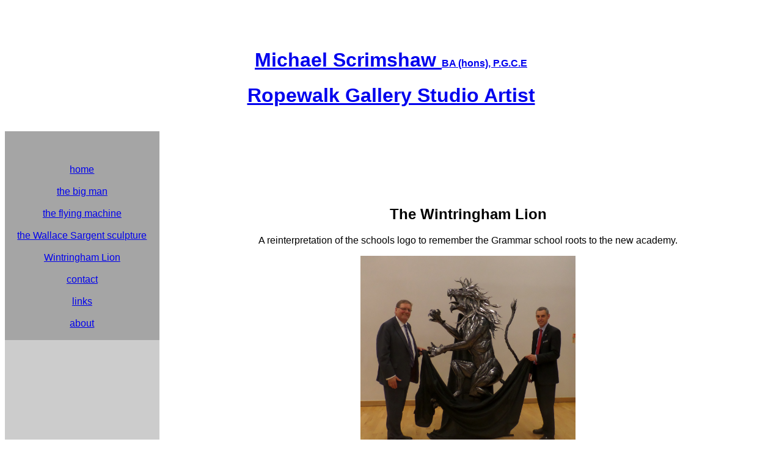

--- FILE ---
content_type: text/html
request_url: http://michaelscrimshaw.com/wintrigham_lion.html
body_size: 4195
content:
<!DOCTYPE html>
<html lang="en">
  <head>
    <meta http-equiv="content-type" content="text/html; charset=UTF-8">
    <title>The_Wintringham_Lion</title>
    <meta name="generator" content="thesitewizard.com's Layout Wizard 3.0.1">
    <meta name="viewport" content="width=device-width, initial-scale=1">
    <link rel="stylesheet" type="text/css" media="all" href="styles.css">
  </head>
  <body>
    <div id="tswcontainer" style="text-align: center;">
      <div id="tswheader">
        <!-- start of header section: insert your logo, etc, here -->
        <h1><br>
        </h1>
        <h1><a href="index.html">Michael Scrimshaw <span style="font-size: 50%;">BA
              (hons), P.G.C.E</span></a> </h1>
        <a href="index.html"> </a>
        <h1><a href="index.html">Ropewalk Gallery Studio Artist</a></h1>
        &nbsp;
        <!-- end of header section: insert your logo, etc, above this line --> </div>
      <div id="tswcontent">
        <div id="tswcontproper" style="float: none;">
          <!-- start of content column: insert your content here -->
          <p><br>
          </p>
          <p><br>
          </p>
          <p><br>
          </p>
          <h2>The Wintringham Lion</h2>
          <p>A reinterpretation of the schools logo to remember the Grammar
            school roots to the new academy.</p>
          <img src="images/SAM_1906.JPG" alt="Lion Sculpture unvieling" style="width: 352px; height: 394px;"
            id="lion">
          <h2><br>
          </h2>
          <p><br>
          </p>
          <h2><br>
          </h2>
          <p><br>
          </p>
          <p><br>
          </p>
          <p><br>
          </p>
          <p><br>
          </p>
          <p><br>
          </p>
          <p><br>
          </p>
          <p><br>
          </p>
          <p><br>
          </p>
          <p><img src="file:///C:/Users/M/Documents/2021%20website/MichaelScrimshaw/images/utterby.jpg"
              alt="outdoor flying machine" style="width: 412px; height: 245px;"
              id="fm1"></p>
          <p><br>
          </p>
          &nbsp; <br>
          <p>And finally here is the flying machine we are developing in the new
            workshop space following several commission inquiries. </p>
          <p> Events are now in place for the production of a limited number of
            outdoor versions of these sculptures. </p>
          <p><br>
          </p>
          <p><br>
          </p>
          <p><br>
          </p>
          <p><br>
          </p>
          <br>
          <p>&nbsp;</p>
          <!-- end of content column: put your content above this line --> </div>
      </div>
      <div id="tswsidecol">
        <div id="tswsideproper">
          <!-- start of side column: insert your navigation menu, etc, here --></div>
        <div><br>
        </div>
        <div><br>
        </div>
        <div><br>
        </div>
        <div><a href="index.html">home</a></div>
        <div><br>
        </div>
        <div><a href="the_bigger_man.html">the big man</a></div>
        <div><br>
        </div>
        <div><a href="the_flying_machine.html">the flying machine</a></div>
        <div><br>
        </div>
        <div><a href="the_wallace_sargent_sculpture.html">the Wallace Sargent
            sculpture</a></div>
        <div><br>
        </div>
        <div><a href="file:///C:/Users/M/Documents/2021%20website/MichaelScrimshaw/wintrigham_lion.html">Wintringham
            Lion</a></div>
        <div><br>
        </div>
        <div><a href="contact.html">contact</a></div>
        <div><br>
        </div>
        <div><a href="links.html">links</a></div>
        <div><br>
        </div>
        <div><a href="about.html">about</a></div>
        <div><br>
        </div>
      </div>
      <div style="clear: both;"></div>
      <div id="tswfooter">
        <!-- start of footer section: insert your copyright notice, etc, here -->
        <p><br>
        </p>
        <p>Copyright © 2006-2021 Michael Scrimshaw. All rights reserved.</p>
        <p><br>
        </p>
        <!-- end of footer section: insert your copyright notice, etc, above this line -->
      </div>
    </div>
  </body>
</html>


--- FILE ---
content_type: text/css
request_url: http://michaelscrimshaw.com/styles.css
body_size: 1428
content:
body {
  font-family: Arial, Helvetica, sans-serif;
}

img {
  max-width: 100%;
  width: auto;
  height: auto;
}

input, select, button, textarea {
  max-width: 100%;
}

meter, progress, output {
  max-width: 100%;
}

div#tswsidecol {
  float: right;
  width: 20%;
  color: #101414;
  background-color: #a5a5a5;
}

div#tswcontent {
  float: right;
  width: 80%;
  color: black;
  background-color: white;
}

@media only screen and ( max-width : 629px ) {
  div#tswsidecol {
    float: none;
    width: 100%;
  }
  div#tswcontent {
    float: none;
    width: 100%;
  }
}

div#tswcontproper {
  padding-left: 5px;
  padding-right: 5px;
}

div#tswcontainer {
  background-color: #cccccc;
}

div#tswsideproper, div#tswothersideproper {
  padding-left: 5px;
  padding-right: 5px;
}

div#tswheader {
  color: black;
  background-color: white;
}

div#tswfooter {
  color: black;
  background-color: white;
}

#logo {
  display: block;
  margin-left: 0%;
  margin-right: auto;
}

#The_BIg_Man {
  margin: 0% auto;
  display: block;
}

#Flying_Machine {
  display: block;
  margin-left: auto;
  margin-right: auto;
}

#Wall1 {
  image-orientation: from-image;
  display: block;
  margin-left: auto;
  margin-right: auto;
}

#Head {
  margin-left: auto;
  margin-right: auto;
  display: block;
}

#lion {
  display: block;
  margin-left: auto;
  margin-right: auto;
}

#fm1 {
  margin-left: auto;
  margin-right: auto;
  float: none;
}

